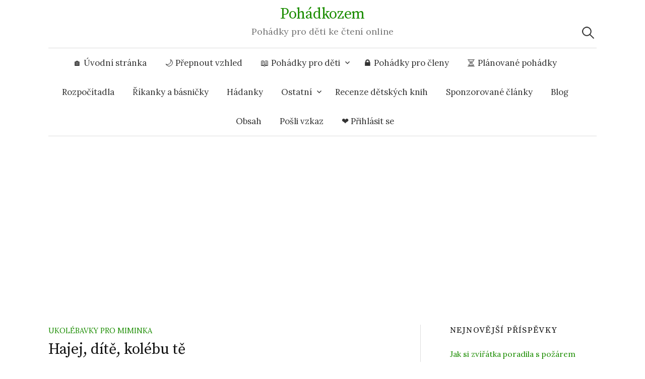

--- FILE ---
content_type: text/html; charset=UTF-8
request_url: https://www.pohadkozem.cz/hajej-dite-kolebu-te/
body_size: 16336
content:
<!DOCTYPE html>
<html lang="cs">
<head>
<meta charset="UTF-8">
<meta name="viewport" content="width=device-width, initial-scale=1">
<link rel="pingback" href="">

<meta name='robots' content='index, follow, max-image-preview:large, max-snippet:-1, max-video-preview:-1' />
	<style>img:is([sizes="auto" i], [sizes^="auto," i]) { contain-intrinsic-size: 3000px 1500px }</style>
	
<!-- Google Tag Manager for WordPress by gtm4wp.com -->
<script data-cfasync="false" data-pagespeed-no-defer>
	var gtm4wp_datalayer_name = "dataLayer";
	var dataLayer = dataLayer || [];
</script>
<!-- End Google Tag Manager for WordPress by gtm4wp.com -->
	<!-- This site is optimized with the Yoast SEO plugin v26.3 - https://yoast.com/wordpress/plugins/seo/ -->
	<title>Hajej, dítě, kolébu tě &#8211; Pohádkozem</title><link rel="preload" data-rocket-preload as="style" href="https://fonts.googleapis.com/css?family=Source%20Serif%20Pro%3A400%7CLora%3A400%2C400italic%2C700&#038;subset=latin%2Clatin-ext&#038;display=swap" /><link rel="stylesheet" href="https://fonts.googleapis.com/css?family=Source%20Serif%20Pro%3A400%7CLora%3A400%2C400italic%2C700&#038;subset=latin%2Clatin-ext&#038;display=swap" media="print" onload="this.media='all'" /><noscript><link rel="stylesheet" href="https://fonts.googleapis.com/css?family=Source%20Serif%20Pro%3A400%7CLora%3A400%2C400italic%2C700&#038;subset=latin%2Clatin-ext&#038;display=swap" /></noscript>
	<meta name="description" content="Hajej, dítě, kolébu tě,až mi usneš, odnesu tě    do zahrádky na karlátky,do doliny na maliny.  Hajej, dítě, kolébu tě" />
	<link rel="canonical" href="https://www.pohadkozem.cz/hajej-dite-kolebu-te/" />
	<meta property="og:locale" content="cs_CZ" />
	<meta property="og:type" content="article" />
	<meta property="og:title" content="Hajej, dítě, kolébu tě &#8211; Pohádkozem" />
	<meta property="og:description" content="Hajej, dítě, kolébu tě,až mi usneš, odnesu tě    do zahrádky na karlátky,do doliny na maliny.  Hajej, dítě, kolébu tě" />
	<meta property="og:url" content="https://www.pohadkozem.cz/hajej-dite-kolebu-te/" />
	<meta property="og:site_name" content="Pohádkozem" />
	<meta property="article:publisher" content="https://www.facebook.com/1046524432094069/" />
	<meta property="og:image" content="https://www.pohadkozem.cz/wp-content/uploads/2021/10/Hajej-dite-kolebu-te.jpg" />
	<meta property="og:image:width" content="1024" />
	<meta property="og:image:height" content="1024" />
	<meta property="og:image:type" content="image/jpeg" />
	<meta name="author" content="Zubaté Strašidlo" />
	<meta name="twitter:card" content="summary_large_image" />
	<meta name="twitter:creator" content="@zubatestrasidlo" />
	<meta name="twitter:site" content="@zubatestrasidlo" />
	<script type="application/ld+json" class="yoast-schema-graph">{"@context":"https://schema.org","@graph":[{"@type":"Article","@id":"https://www.pohadkozem.cz/hajej-dite-kolebu-te/#article","isPartOf":{"@id":"https://www.pohadkozem.cz/hajej-dite-kolebu-te/"},"author":{"name":"Zubaté Strašidlo","@id":"https://www.pohadkozem.cz/#/schema/person/8416e47073298f8cfaa2b5bcc7c142aa"},"headline":"Hajej, dítě, kolébu tě","mainEntityOfPage":{"@id":"https://www.pohadkozem.cz/hajej-dite-kolebu-te/"},"wordCount":33,"commentCount":0,"publisher":{"@id":"https://www.pohadkozem.cz/#organization"},"image":{"@id":"https://www.pohadkozem.cz/hajej-dite-kolebu-te/#primaryimage"},"thumbnailUrl":"https://www.pohadkozem.cz/wp-content/uploads/2021/10/Hajej-dite-kolebu-te.jpg","articleSection":["Ukolébavky pro miminka"],"inLanguage":"cs","potentialAction":[{"@type":"CommentAction","name":"Comment","target":["https://www.pohadkozem.cz/hajej-dite-kolebu-te/#respond"]}]},{"@type":"WebPage","@id":"https://www.pohadkozem.cz/hajej-dite-kolebu-te/","url":"https://www.pohadkozem.cz/hajej-dite-kolebu-te/","name":"Hajej, dítě, kolébu tě &#8211; Pohádkozem","isPartOf":{"@id":"https://www.pohadkozem.cz/#website"},"primaryImageOfPage":{"@id":"https://www.pohadkozem.cz/hajej-dite-kolebu-te/#primaryimage"},"image":{"@id":"https://www.pohadkozem.cz/hajej-dite-kolebu-te/#primaryimage"},"thumbnailUrl":"https://www.pohadkozem.cz/wp-content/uploads/2021/10/Hajej-dite-kolebu-te.jpg","description":"Hajej, dítě, kolébu tě,až mi usneš, odnesu tě do zahrádky na karlátky,do doliny na maliny. Hajej, dítě, kolébu tě","breadcrumb":{"@id":"https://www.pohadkozem.cz/hajej-dite-kolebu-te/#breadcrumb"},"inLanguage":"cs","potentialAction":[{"@type":"ReadAction","target":["https://www.pohadkozem.cz/hajej-dite-kolebu-te/"]}]},{"@type":"ImageObject","inLanguage":"cs","@id":"https://www.pohadkozem.cz/hajej-dite-kolebu-te/#primaryimage","url":"https://www.pohadkozem.cz/wp-content/uploads/2021/10/Hajej-dite-kolebu-te.jpg","contentUrl":"https://www.pohadkozem.cz/wp-content/uploads/2021/10/Hajej-dite-kolebu-te.jpg","width":1024,"height":1024,"caption":"Hajej, dítě, kolébu tě"},{"@type":"BreadcrumbList","@id":"https://www.pohadkozem.cz/hajej-dite-kolebu-te/#breadcrumb","itemListElement":[{"@type":"ListItem","position":1,"name":"Domů","item":"https://www.pohadkozem.cz/"},{"@type":"ListItem","position":2,"name":"Ukolébavky pro miminka","item":"https://www.pohadkozem.cz/ukolebavky/"},{"@type":"ListItem","position":3,"name":"Hajej, dítě, kolébu tě"}]},{"@type":"WebSite","@id":"https://www.pohadkozem.cz/#website","url":"https://www.pohadkozem.cz/","name":"Pohádkozem","description":"Pohádky pro děti ke čtení online","publisher":{"@id":"https://www.pohadkozem.cz/#organization"},"potentialAction":[{"@type":"SearchAction","target":{"@type":"EntryPoint","urlTemplate":"https://www.pohadkozem.cz/?s={search_term_string}"},"query-input":{"@type":"PropertyValueSpecification","valueRequired":true,"valueName":"search_term_string"}}],"inLanguage":"cs"},{"@type":"Organization","@id":"https://www.pohadkozem.cz/#organization","name":"Pohádkozem","url":"https://www.pohadkozem.cz/","logo":{"@type":"ImageObject","inLanguage":"cs","@id":"https://www.pohadkozem.cz/#/schema/logo/image/","url":"https://www.pohadkozem.cz/wp-content/uploads/2020/02/pohadkozem-nahled.jpg","contentUrl":"https://www.pohadkozem.cz/wp-content/uploads/2020/02/pohadkozem-nahled.jpg","width":203,"height":203,"caption":"Pohádkozem"},"image":{"@id":"https://www.pohadkozem.cz/#/schema/logo/image/"},"sameAs":["https://www.facebook.com/1046524432094069/","https://x.com/zubatestrasidlo"]},{"@type":"Person","@id":"https://www.pohadkozem.cz/#/schema/person/8416e47073298f8cfaa2b5bcc7c142aa","name":"Zubaté Strašidlo","image":{"@type":"ImageObject","inLanguage":"cs","@id":"https://www.pohadkozem.cz/#/schema/person/image/","url":"https://secure.gravatar.com/avatar/bb56d425a601aa5c1cfbf7d78f1ec21b62920ad706eff53ff1af28d2f6e6675d?s=96&d=mm&r=g","contentUrl":"https://secure.gravatar.com/avatar/bb56d425a601aa5c1cfbf7d78f1ec21b62920ad706eff53ff1af28d2f6e6675d?s=96&d=mm&r=g","caption":"Zubaté Strašidlo"},"sameAs":["https://www.pohadkozem.cz"],"url":"https://www.pohadkozem.cz/author/zubate-strasidlo/"}]}</script>
	<!-- / Yoast SEO plugin. -->


<link rel='dns-prefetch' href='//fonts.googleapis.com' />
<link href='https://fonts.gstatic.com' crossorigin rel='preconnect' />
<link rel="alternate" type="application/rss+xml" title="Pohádkozem &raquo; RSS zdroj" href="https://www.pohadkozem.cz/feed/" />
<link rel="alternate" type="application/rss+xml" title="Pohádkozem &raquo; RSS komentářů" href="https://www.pohadkozem.cz/comments/feed/" />
<link rel="alternate" type="application/rss+xml" title="Pohádkozem &raquo; RSS komentářů pro Hajej, dítě, kolébu tě" href="https://www.pohadkozem.cz/hajej-dite-kolebu-te/feed/" />
<style id='wp-emoji-styles-inline-css' type='text/css'>

	img.wp-smiley, img.emoji {
		display: inline !important;
		border: none !important;
		box-shadow: none !important;
		height: 1em !important;
		width: 1em !important;
		margin: 0 0.07em !important;
		vertical-align: -0.1em !important;
		background: none !important;
		padding: 0 !important;
	}
</style>
<link rel='stylesheet' id='wp-block-library-css' href='https://www.pohadkozem.cz/wp-includes/css/dist/block-library/style.min.css?ver=6.8.3' type='text/css' media='all' />
<style id='classic-theme-styles-inline-css' type='text/css'>
/*! This file is auto-generated */
.wp-block-button__link{color:#fff;background-color:#32373c;border-radius:9999px;box-shadow:none;text-decoration:none;padding:calc(.667em + 2px) calc(1.333em + 2px);font-size:1.125em}.wp-block-file__button{background:#32373c;color:#fff;text-decoration:none}
</style>
<style id='global-styles-inline-css' type='text/css'>
:root{--wp--preset--aspect-ratio--square: 1;--wp--preset--aspect-ratio--4-3: 4/3;--wp--preset--aspect-ratio--3-4: 3/4;--wp--preset--aspect-ratio--3-2: 3/2;--wp--preset--aspect-ratio--2-3: 2/3;--wp--preset--aspect-ratio--16-9: 16/9;--wp--preset--aspect-ratio--9-16: 9/16;--wp--preset--color--black: #000000;--wp--preset--color--cyan-bluish-gray: #abb8c3;--wp--preset--color--white: #ffffff;--wp--preset--color--pale-pink: #f78da7;--wp--preset--color--vivid-red: #cf2e2e;--wp--preset--color--luminous-vivid-orange: #ff6900;--wp--preset--color--luminous-vivid-amber: #fcb900;--wp--preset--color--light-green-cyan: #7bdcb5;--wp--preset--color--vivid-green-cyan: #00d084;--wp--preset--color--pale-cyan-blue: #8ed1fc;--wp--preset--color--vivid-cyan-blue: #0693e3;--wp--preset--color--vivid-purple: #9b51e0;--wp--preset--gradient--vivid-cyan-blue-to-vivid-purple: linear-gradient(135deg,rgba(6,147,227,1) 0%,rgb(155,81,224) 100%);--wp--preset--gradient--light-green-cyan-to-vivid-green-cyan: linear-gradient(135deg,rgb(122,220,180) 0%,rgb(0,208,130) 100%);--wp--preset--gradient--luminous-vivid-amber-to-luminous-vivid-orange: linear-gradient(135deg,rgba(252,185,0,1) 0%,rgba(255,105,0,1) 100%);--wp--preset--gradient--luminous-vivid-orange-to-vivid-red: linear-gradient(135deg,rgba(255,105,0,1) 0%,rgb(207,46,46) 100%);--wp--preset--gradient--very-light-gray-to-cyan-bluish-gray: linear-gradient(135deg,rgb(238,238,238) 0%,rgb(169,184,195) 100%);--wp--preset--gradient--cool-to-warm-spectrum: linear-gradient(135deg,rgb(74,234,220) 0%,rgb(151,120,209) 20%,rgb(207,42,186) 40%,rgb(238,44,130) 60%,rgb(251,105,98) 80%,rgb(254,248,76) 100%);--wp--preset--gradient--blush-light-purple: linear-gradient(135deg,rgb(255,206,236) 0%,rgb(152,150,240) 100%);--wp--preset--gradient--blush-bordeaux: linear-gradient(135deg,rgb(254,205,165) 0%,rgb(254,45,45) 50%,rgb(107,0,62) 100%);--wp--preset--gradient--luminous-dusk: linear-gradient(135deg,rgb(255,203,112) 0%,rgb(199,81,192) 50%,rgb(65,88,208) 100%);--wp--preset--gradient--pale-ocean: linear-gradient(135deg,rgb(255,245,203) 0%,rgb(182,227,212) 50%,rgb(51,167,181) 100%);--wp--preset--gradient--electric-grass: linear-gradient(135deg,rgb(202,248,128) 0%,rgb(113,206,126) 100%);--wp--preset--gradient--midnight: linear-gradient(135deg,rgb(2,3,129) 0%,rgb(40,116,252) 100%);--wp--preset--font-size--small: 13px;--wp--preset--font-size--medium: 20px;--wp--preset--font-size--large: 36px;--wp--preset--font-size--x-large: 42px;--wp--preset--spacing--20: 0.44rem;--wp--preset--spacing--30: 0.67rem;--wp--preset--spacing--40: 1rem;--wp--preset--spacing--50: 1.5rem;--wp--preset--spacing--60: 2.25rem;--wp--preset--spacing--70: 3.38rem;--wp--preset--spacing--80: 5.06rem;--wp--preset--shadow--natural: 6px 6px 9px rgba(0, 0, 0, 0.2);--wp--preset--shadow--deep: 12px 12px 50px rgba(0, 0, 0, 0.4);--wp--preset--shadow--sharp: 6px 6px 0px rgba(0, 0, 0, 0.2);--wp--preset--shadow--outlined: 6px 6px 0px -3px rgba(255, 255, 255, 1), 6px 6px rgba(0, 0, 0, 1);--wp--preset--shadow--crisp: 6px 6px 0px rgba(0, 0, 0, 1);}:where(.is-layout-flex){gap: 0.5em;}:where(.is-layout-grid){gap: 0.5em;}body .is-layout-flex{display: flex;}.is-layout-flex{flex-wrap: wrap;align-items: center;}.is-layout-flex > :is(*, div){margin: 0;}body .is-layout-grid{display: grid;}.is-layout-grid > :is(*, div){margin: 0;}:where(.wp-block-columns.is-layout-flex){gap: 2em;}:where(.wp-block-columns.is-layout-grid){gap: 2em;}:where(.wp-block-post-template.is-layout-flex){gap: 1.25em;}:where(.wp-block-post-template.is-layout-grid){gap: 1.25em;}.has-black-color{color: var(--wp--preset--color--black) !important;}.has-cyan-bluish-gray-color{color: var(--wp--preset--color--cyan-bluish-gray) !important;}.has-white-color{color: var(--wp--preset--color--white) !important;}.has-pale-pink-color{color: var(--wp--preset--color--pale-pink) !important;}.has-vivid-red-color{color: var(--wp--preset--color--vivid-red) !important;}.has-luminous-vivid-orange-color{color: var(--wp--preset--color--luminous-vivid-orange) !important;}.has-luminous-vivid-amber-color{color: var(--wp--preset--color--luminous-vivid-amber) !important;}.has-light-green-cyan-color{color: var(--wp--preset--color--light-green-cyan) !important;}.has-vivid-green-cyan-color{color: var(--wp--preset--color--vivid-green-cyan) !important;}.has-pale-cyan-blue-color{color: var(--wp--preset--color--pale-cyan-blue) !important;}.has-vivid-cyan-blue-color{color: var(--wp--preset--color--vivid-cyan-blue) !important;}.has-vivid-purple-color{color: var(--wp--preset--color--vivid-purple) !important;}.has-black-background-color{background-color: var(--wp--preset--color--black) !important;}.has-cyan-bluish-gray-background-color{background-color: var(--wp--preset--color--cyan-bluish-gray) !important;}.has-white-background-color{background-color: var(--wp--preset--color--white) !important;}.has-pale-pink-background-color{background-color: var(--wp--preset--color--pale-pink) !important;}.has-vivid-red-background-color{background-color: var(--wp--preset--color--vivid-red) !important;}.has-luminous-vivid-orange-background-color{background-color: var(--wp--preset--color--luminous-vivid-orange) !important;}.has-luminous-vivid-amber-background-color{background-color: var(--wp--preset--color--luminous-vivid-amber) !important;}.has-light-green-cyan-background-color{background-color: var(--wp--preset--color--light-green-cyan) !important;}.has-vivid-green-cyan-background-color{background-color: var(--wp--preset--color--vivid-green-cyan) !important;}.has-pale-cyan-blue-background-color{background-color: var(--wp--preset--color--pale-cyan-blue) !important;}.has-vivid-cyan-blue-background-color{background-color: var(--wp--preset--color--vivid-cyan-blue) !important;}.has-vivid-purple-background-color{background-color: var(--wp--preset--color--vivid-purple) !important;}.has-black-border-color{border-color: var(--wp--preset--color--black) !important;}.has-cyan-bluish-gray-border-color{border-color: var(--wp--preset--color--cyan-bluish-gray) !important;}.has-white-border-color{border-color: var(--wp--preset--color--white) !important;}.has-pale-pink-border-color{border-color: var(--wp--preset--color--pale-pink) !important;}.has-vivid-red-border-color{border-color: var(--wp--preset--color--vivid-red) !important;}.has-luminous-vivid-orange-border-color{border-color: var(--wp--preset--color--luminous-vivid-orange) !important;}.has-luminous-vivid-amber-border-color{border-color: var(--wp--preset--color--luminous-vivid-amber) !important;}.has-light-green-cyan-border-color{border-color: var(--wp--preset--color--light-green-cyan) !important;}.has-vivid-green-cyan-border-color{border-color: var(--wp--preset--color--vivid-green-cyan) !important;}.has-pale-cyan-blue-border-color{border-color: var(--wp--preset--color--pale-cyan-blue) !important;}.has-vivid-cyan-blue-border-color{border-color: var(--wp--preset--color--vivid-cyan-blue) !important;}.has-vivid-purple-border-color{border-color: var(--wp--preset--color--vivid-purple) !important;}.has-vivid-cyan-blue-to-vivid-purple-gradient-background{background: var(--wp--preset--gradient--vivid-cyan-blue-to-vivid-purple) !important;}.has-light-green-cyan-to-vivid-green-cyan-gradient-background{background: var(--wp--preset--gradient--light-green-cyan-to-vivid-green-cyan) !important;}.has-luminous-vivid-amber-to-luminous-vivid-orange-gradient-background{background: var(--wp--preset--gradient--luminous-vivid-amber-to-luminous-vivid-orange) !important;}.has-luminous-vivid-orange-to-vivid-red-gradient-background{background: var(--wp--preset--gradient--luminous-vivid-orange-to-vivid-red) !important;}.has-very-light-gray-to-cyan-bluish-gray-gradient-background{background: var(--wp--preset--gradient--very-light-gray-to-cyan-bluish-gray) !important;}.has-cool-to-warm-spectrum-gradient-background{background: var(--wp--preset--gradient--cool-to-warm-spectrum) !important;}.has-blush-light-purple-gradient-background{background: var(--wp--preset--gradient--blush-light-purple) !important;}.has-blush-bordeaux-gradient-background{background: var(--wp--preset--gradient--blush-bordeaux) !important;}.has-luminous-dusk-gradient-background{background: var(--wp--preset--gradient--luminous-dusk) !important;}.has-pale-ocean-gradient-background{background: var(--wp--preset--gradient--pale-ocean) !important;}.has-electric-grass-gradient-background{background: var(--wp--preset--gradient--electric-grass) !important;}.has-midnight-gradient-background{background: var(--wp--preset--gradient--midnight) !important;}.has-small-font-size{font-size: var(--wp--preset--font-size--small) !important;}.has-medium-font-size{font-size: var(--wp--preset--font-size--medium) !important;}.has-large-font-size{font-size: var(--wp--preset--font-size--large) !important;}.has-x-large-font-size{font-size: var(--wp--preset--font-size--x-large) !important;}
:where(.wp-block-post-template.is-layout-flex){gap: 1.25em;}:where(.wp-block-post-template.is-layout-grid){gap: 1.25em;}
:where(.wp-block-columns.is-layout-flex){gap: 2em;}:where(.wp-block-columns.is-layout-grid){gap: 2em;}
:root :where(.wp-block-pullquote){font-size: 1.5em;line-height: 1.6;}
</style>
<link data-minify="1" rel='stylesheet' id='kk-star-ratings-css' href='https://www.pohadkozem.cz/wp-content/cache/min/1/wp-content/plugins/kk-star-ratings/src/core/public/css/kk-star-ratings.css?ver=1768909804' type='text/css' media='all' />
<link rel='stylesheet' id='better-recent-comments-css' href='https://www.pohadkozem.cz/wp-content/plugins/better-recent-comments/assets/css/better-recent-comments.min.css?ver=6.8.3' type='text/css' media='all' />
<link data-minify="1" rel='stylesheet' id='graphy-default-parent-style-css' href='https://www.pohadkozem.cz/wp-content/cache/min/1/wp-content/themes/graphy/style.css?ver=1768909804' type='text/css' media='all' />
<link data-minify="1" rel='stylesheet' id='graphy-child-style-css' href='https://www.pohadkozem.cz/wp-content/cache/min/1/wp-content/themes/pohadkozeme/style.css?ver=1768909804' type='text/css' media='all' />
<link data-minify="1" rel='stylesheet' id='dashicons-css' href='https://www.pohadkozem.cz/wp-content/cache/min/1/wp-includes/css/dashicons.min.css?ver=1768909804' type='text/css' media='all' />

<link data-minify="1" rel='stylesheet' id='genericons-css' href='https://www.pohadkozem.cz/wp-content/cache/min/1/wp-content/themes/graphy/genericons/genericons.css?ver=1768909804' type='text/css' media='all' />
<link data-minify="1" rel='stylesheet' id='normalize-css' href='https://www.pohadkozem.cz/wp-content/cache/min/1/wp-content/themes/graphy/css/normalize.css?ver=1768909804' type='text/css' media='all' />
<link data-minify="1" rel='stylesheet' id='graphy-style-css' href='https://www.pohadkozem.cz/wp-content/cache/min/1/wp-content/themes/pohadkozeme/style.css?ver=1768909804' type='text/css' media='all' />
<link data-minify="1" rel='stylesheet' id='wp-pagenavi-css' href='https://www.pohadkozem.cz/wp-content/cache/min/1/wp-content/plugins/wp-pagenavi/pagenavi-css.css?ver=1768909804' type='text/css' media='all' />
<script type="text/javascript" src="https://www.pohadkozem.cz/wp-includes/js/jquery/jquery.min.js?ver=3.7.1" id="jquery-core-js"></script>
<script type="text/javascript" src="https://www.pohadkozem.cz/wp-includes/js/jquery/jquery-migrate.min.js?ver=3.4.1" id="jquery-migrate-js"></script>
<script data-minify="1" type="text/javascript" src="https://www.pohadkozem.cz/wp-content/cache/min/1/wp-content/themes/pohadkozeme/js/scripts.js?ver=1768909804" id="graphy-child-scripts-js"></script>
<link rel="https://api.w.org/" href="https://www.pohadkozem.cz/wp-json/" /><link rel="alternate" title="JSON" type="application/json" href="https://www.pohadkozem.cz/wp-json/wp/v2/posts/4066" /><link rel="EditURI" type="application/rsd+xml" title="RSD" href="https://www.pohadkozem.cz/xmlrpc.php?rsd" />
<link rel='shortlink' href='https://www.pohadkozem.cz/?p=4066' />
<link rel="alternate" title="oEmbed (JSON)" type="application/json+oembed" href="https://www.pohadkozem.cz/wp-json/oembed/1.0/embed?url=https%3A%2F%2Fwww.pohadkozem.cz%2Fhajej-dite-kolebu-te%2F" />
<link rel="alternate" title="oEmbed (XML)" type="text/xml+oembed" href="https://www.pohadkozem.cz/wp-json/oembed/1.0/embed?url=https%3A%2F%2Fwww.pohadkozem.cz%2Fhajej-dite-kolebu-te%2F&#038;format=xml" />
<script type="application/ld+json">{
    "@context": "https://schema.org/",
    "@type": "CreativeWorkSeries",
    "name": "Hajej, dítě, kolébu tě",
    "aggregateRating": {
        "@type": "AggregateRating",
        "ratingValue": "5",
        "bestRating": "5",
        "ratingCount": "2"
    }
}</script>
<!-- Google Tag Manager for WordPress by gtm4wp.com -->
<!-- GTM Container placement set to footer -->
<script data-cfasync="false" data-pagespeed-no-defer>
	var dataLayer_content = {"visitorLoginState":"logged-out","visitorType":"visitor-logged-out","visitorUsername":"","pageTitle":"Hajej, dítě, kolébu tě &#8211; Pohádkozem","pagePostType":"post","pagePostType2":"single-post","pageCategory":["ukolebavky"],"pagePostAuthorID":2,"pagePostAuthor":"Zubaté Strašidlo","pagePostDate":"2. 10. 2021","pagePostDateYear":2021,"pagePostDateMonth":10,"pagePostDateDay":2,"pagePostDateDayName":"Sobota","pagePostDateHour":14,"pagePostDateMinute":51,"pagePostDateIso":"2021-10-02T14:51:00+01:00","pagePostDateUnix":1633186260,"pagePostTerms":{"category":["Ukolébavky pro miminka"],"meta":{"wtr-disable-reading-progress":"","wtr-disable-time-commitment":"","poznamky":"https:\/\/kramerius5.nkp.cz\/view\/uuid:e55e8500-134b-11e5-9192-001018b5eb5c?page=uuid:af0b96d0-134d-11e5-9192-001018b5eb5c&fulltext=Hal%C3%AD,bel%C3%AD","wtr-custom-time-label":"","snap_MYURL":"","snapEdIT":1,"post_views_count":682,"wpfp_favorites":25,"swp_cache_timestamp":464896,"post_view":32,"is_post_view":"a:1:{i:0;s:13:\"10.36.209.114\";}","betterlinks_is_disable_auto_keyword":""}},"postCountOnPage":1,"postCountTotal":1,"postID":4066,"postFormat":"standard"};
	dataLayer.push( dataLayer_content );
</script>
<script data-cfasync="false" data-pagespeed-no-defer>
(function(w,d,s,l,i){w[l]=w[l]||[];w[l].push({'gtm.start':
new Date().getTime(),event:'gtm.js'});var f=d.getElementsByTagName(s)[0],
j=d.createElement(s),dl=l!='dataLayer'?'&l='+l:'';j.async=true;j.src=
'//www.googletagmanager.com/gtm.js?id='+i+dl;f.parentNode.insertBefore(j,f);
})(window,document,'script','dataLayer','GTM-PX27XM9');
</script>
<!-- End Google Tag Manager for WordPress by gtm4wp.com -->	<style type="text/css">
		/* Colors */
				
			</style>
	<link rel="icon" href="https://www.pohadkozem.cz/wp-content/uploads/2016/06/favicon.jpg" sizes="32x32" />
<link rel="icon" href="https://www.pohadkozem.cz/wp-content/uploads/2016/06/favicon.jpg" sizes="192x192" />
<link rel="apple-touch-icon" href="https://www.pohadkozem.cz/wp-content/uploads/2016/06/favicon.jpg" />
<meta name="msapplication-TileImage" content="https://www.pohadkozem.cz/wp-content/uploads/2016/06/favicon.jpg" />
<noscript><style id="rocket-lazyload-nojs-css">.rll-youtube-player, [data-lazy-src]{display:none !important;}</style></noscript>









    <script>
    !function(t,e,n,s,a,c,i,o,p){t.AppsFlyerSdkObject=a,t.AF=t.AF||function(){(t.AF.q=t.AF.q||[]).push([Date.now()].concat(Array.prototype.slice.call(arguments)))},t.AF.id=t.AF.id||i,t.AF.plugins={},o=e.createElement(n),p=e.getElementsByTagName(n)[0],o.async=1,o.src="https://websdk.appsflyer.com?"+(c.length>0?"st="+c.split(",").sort().join(",")+"&":"")+(i.length>0?"af_id="+i:""),p.parentNode.insertBefore(o,p)}(window,document,"script",0,"AF","banners",{banners: {key: "2442e5d3-ebb5-457d-9e15-0563064fe4a1"}});
    AF('banners', 'showBanner')
    </script>


    <script async src="https://pagead2.googlesyndication.com/pagead/js/adsbygoogle.js?client=ca-pub-2998253830157912" crossorigin="anonymous"></script>

    
    
        


<meta name="generator" content="WP Rocket 3.18.3" data-wpr-features="wpr_minify_js wpr_minify_css wpr_preload_links wpr_desktop" /></head>

<body data-rsssl=1 class="wp-singular post-template-default single single-post postid-4066 single-format-standard wp-theme-graphy wp-child-theme-pohadkozeme has-sidebar footer-3 has-avatars">



<div  class="mobile-ads"></div>

<div  id="page" class="hfeed site">

	<header  id="masthead" class="site-header">

		<div  class="site-branding">
					<div class="site-title"><a href="https://www.pohadkozem.cz/" rel="home">Pohádkozem</a></div>
						<div class="site-description">Pohádky pro děti ke čtení online</div>
						</div><!-- .site-branding -->

				<nav id="site-navigation" class="main-navigation">
			<button class="menu-toggle"><span class="menu-text">Menu</span></button>
			<div class="menu-topmenu-container"><ul id="menu-topmenu" class="menu"><li id="menu-item-2228" class="menu-item menu-item-type-custom menu-item-object-custom menu-item-home menu-item-2228"><a href="https://www.pohadkozem.cz/">🏠 Úvodní stránka</a></li>
<li id="menu-item-9057" class="changemodemenu menu-item menu-item-type-custom menu-item-object-custom menu-item-9057"><a href="#" title="Změna režimu zobrazení (den/noc)">🌙 Přepnout vzhled</a></li>
<li id="menu-item-2231" class="menu-item menu-item-type-taxonomy menu-item-object-category menu-item-has-children menu-item-2231"><a href="https://www.pohadkozem.cz/pohadky/">📖 Pohádky pro děti</a>
<ul class="sub-menu">
	<li id="menu-item-7128" class="menu-item menu-item-type-custom menu-item-object-custom menu-item-7128"><a href="https://www.pohadkozem.cz/tag/kratke-pohadky/">⚡️ Krátké pohádky</a></li>
	<li id="menu-item-8471" class="menu-item menu-item-type-taxonomy menu-item-object-category menu-item-8471"><a href="https://www.pohadkozem.cz/audio-pohadky/">🎧 Audio pohádky</a></li>
	<li id="menu-item-7127" class="menu-item menu-item-type-taxonomy menu-item-object-category menu-item-7127"><a href="https://www.pohadkozem.cz/strasidelne-pohadky/">👻 Strašidelné pohádky</a></li>
	<li id="menu-item-6981" class="menu-item menu-item-type-custom menu-item-object-custom menu-item-6981"><a href="https://www.pohadkozem.cz/tag/promenlive-pohadky/">🧐 Proměnlivé pohádky</a></li>
	<li id="menu-item-2236" class="menu-item menu-item-type-taxonomy menu-item-object-category menu-item-2236"><a href="https://www.pohadkozem.cz/o-pejskovi-a-kocicce/">O pejskovi a&nbsp;kočičce</a></li>
	<li id="menu-item-9486" class="menu-item menu-item-type-taxonomy menu-item-object-category menu-item-9486"><a href="https://www.pohadkozem.cz/stare-povesti-ceske/">Staré pověsti české</a></li>
	<li id="menu-item-2234" class="menu-item menu-item-type-taxonomy menu-item-object-category menu-item-2234"><a href="https://www.pohadkozem.cz/skritek-vitek/">Skřítek Vítek</a></li>
	<li id="menu-item-2476" class="menu-item menu-item-type-taxonomy menu-item-object-category menu-item-2476"><a href="https://www.pohadkozem.cz/povidani-male-maji/">Povídání malé Máji</a></li>
</ul>
</li>
<li id="menu-item-2569" class="menu-item menu-item-type-taxonomy menu-item-object-category menu-item-2569"><a href="https://www.pohadkozem.cz/pohadky-pro-cleny/">🔒 Pohádky pro členy</a></li>
<li id="menu-item-7310" class="menu-item menu-item-type-post_type menu-item-object-page menu-item-7310"><a href="https://www.pohadkozem.cz/planovane-pohadky/">⏳ Plánované pohádky</a></li>
<li id="menu-item-2233" class="menu-item menu-item-type-taxonomy menu-item-object-category menu-item-2233"><a href="https://www.pohadkozem.cz/rozpocitadla-pro-deti/">Rozpočítadla</a></li>
<li id="menu-item-2237" class="menu-item menu-item-type-taxonomy menu-item-object-category menu-item-2237"><a href="https://www.pohadkozem.cz/rikanky/">Říkanky a&nbsp;básničky</a></li>
<li id="menu-item-2232" class="menu-item menu-item-type-taxonomy menu-item-object-category menu-item-2232"><a href="https://www.pohadkozem.cz/hadanky/">Hádanky</a></li>
<li id="menu-item-2239" class="menu-item menu-item-type-custom menu-item-object-custom menu-item-has-children menu-item-2239"><a href="/obsah/">Ostatní</a>
<ul class="sub-menu">
	<li id="menu-item-4065" class="menu-item menu-item-type-taxonomy menu-item-object-category current-post-ancestor current-menu-parent current-post-parent menu-item-4065"><a href="https://www.pohadkozem.cz/ukolebavky/">Ukolébavky pro miminka</a></li>
	<li id="menu-item-2235" class="menu-item menu-item-type-taxonomy menu-item-object-category menu-item-2235"><a href="https://www.pohadkozem.cz/kytice/">Kytice</a></li>
	<li id="menu-item-2477" class="menu-item menu-item-type-taxonomy menu-item-object-category menu-item-2477"><a href="https://www.pohadkozem.cz/dasenka-cili-zivot-stenete/">Dášenka čili život štěněte</a></li>
	<li id="menu-item-3244" class="menu-item menu-item-type-taxonomy menu-item-object-category menu-item-3244"><a href="https://www.pohadkozem.cz/bily-sum/">Bílý šum</a></li>
	<li id="menu-item-5169" class="menu-item menu-item-type-post_type menu-item-object-page menu-item-5169"><a href="https://www.pohadkozem.cz/stitky/">Štítky</a></li>
	<li id="menu-item-2298" class="menu-item menu-item-type-post_type menu-item-object-page menu-item-2298"><a href="https://www.pohadkozem.cz/doporucujeme/">Doporučuji</a></li>
</ul>
</li>
<li id="menu-item-7348" class="menu-item menu-item-type-taxonomy menu-item-object-category menu-item-7348"><a href="https://www.pohadkozem.cz/blog/recenze-detskych-knih/">Recenze dětských knih</a></li>
<li id="menu-item-12404" class="menu-item menu-item-type-taxonomy menu-item-object-category menu-item-12404"><a href="https://www.pohadkozem.cz/blog/sponzorovane-clanky-blog/">Sponzorované články</a></li>
<li id="menu-item-9031" class="menu-item menu-item-type-taxonomy menu-item-object-category menu-item-9031"><a href="https://www.pohadkozem.cz/blog/">Blog</a></li>
<li id="menu-item-2230" class="menu-item menu-item-type-post_type menu-item-object-page menu-item-2230"><a href="https://www.pohadkozem.cz/obsah/">Obsah</a></li>
<li id="menu-item-2229" class="menu-item menu-item-type-post_type menu-item-object-page menu-item-2229"><a href="https://www.pohadkozem.cz/posli-vzkaz/">Pošli vzkaz</a></li>
<li id="menu-item-3652" class="menu-item menu-item-type-custom menu-item-object-custom menu-item-3652"><a href="/vip">❤️ Přihlásit se</a></li>
</ul></div>						<form role="search" method="get" class="search-form" action="https://www.pohadkozem.cz/">
				<label>
					<span class="screen-reader-text">Vyhledávání</span>
					<input type="search" class="search-field" placeholder="Hledat &hellip;" value="" name="s" />
				</label>
				<input type="submit" class="search-submit" value="Hledat" />
			</form>			            
		</nav><!-- #site-navigation -->
		        
                      
        

		    

	</header><!-- #masthead -->

	<div  id="content" class="site-content">

	<div  id="primary" class="content-area">
		<main id="main" class="site-main">


		
			
<div class="post-full post-full-summary">
	<article id="post-4066" class="post-4066 post type-post status-publish format-standard has-post-thumbnail hentry category-ukolebavky">
		<header class="entry-header">
			<div class="cat-links"><a rel="category tag" href="https://www.pohadkozem.cz/ukolebavky/" class="category category-230">Ukolébavky pro miminka</a></div><!-- .cat-links -->
			<h1 class="entry-title">Hajej, dítě, kolébu tě</h1>
				<div class="entry-meta">
		<span class="byline">
            <span class="author vcard"><a class="url fn n" href="https://www.pohadkozem.cz/author/zubate-strasidlo/" title="Zobrazit veškeré příspěvky od Zubaté Strašidlo"><span class="author-name">Zubaté Strašidlo</span></a>	</span>
		</span>
					<span class="entry-meta-sep"> - </span>
			<span class="comments-link">
				<a href="https://www.pohadkozem.cz/hajej-dite-kolebu-te/#respond">0 komentářů</a>			</span>
			</div><!-- .entry-meta -->
				                                
                                    
                					</header><!-- .entry-header -->

		<div class="entry-content">
        
                    
        
			
<p>Hajej, dítě, kolébu tě,<br>až mi usneš, odnesu tě</p>



<span id="more-4066"></span>



<p>do zahrádky na karlátky,<br>do doliny na maliny.</p>



<figure class="wp-block-image size-large"><img fetchpriority="high" decoding="async" width="700" height="700" src="data:image/svg+xml,%3Csvg%20xmlns='http://www.w3.org/2000/svg'%20viewBox='0%200%20700%20700'%3E%3C/svg%3E" alt="Pohádka na dobrou noc - Hajej, dítě, kolébu tě" class="wp-image-11421" data-lazy-srcset="https://www.pohadkozem.cz/wp-content/uploads/2021/10/Hajej-dite-kolebu-te-700x700.jpg 700w, https://www.pohadkozem.cz/wp-content/uploads/2021/10/Hajej-dite-kolebu-te-465x465.jpg 465w, https://www.pohadkozem.cz/wp-content/uploads/2021/10/Hajej-dite-kolebu-te-150x150.jpg 150w, https://www.pohadkozem.cz/wp-content/uploads/2021/10/Hajej-dite-kolebu-te-768x768.jpg 768w, https://www.pohadkozem.cz/wp-content/uploads/2021/10/Hajej-dite-kolebu-te-80x80.jpg 80w, https://www.pohadkozem.cz/wp-content/uploads/2021/10/Hajej-dite-kolebu-te-800x800.jpg 800w, https://www.pohadkozem.cz/wp-content/uploads/2021/10/Hajej-dite-kolebu-te.jpg 1024w" data-lazy-sizes="(max-width: 700px) 100vw, 700px" data-lazy-src="https://www.pohadkozem.cz/wp-content/uploads/2021/10/Hajej-dite-kolebu-te-700x700.jpg" /><noscript><img fetchpriority="high" decoding="async" width="700" height="700" src="https://www.pohadkozem.cz/wp-content/uploads/2021/10/Hajej-dite-kolebu-te-700x700.jpg" alt="Pohádka na dobrou noc - Hajej, dítě, kolébu tě" class="wp-image-11421" srcset="https://www.pohadkozem.cz/wp-content/uploads/2021/10/Hajej-dite-kolebu-te-700x700.jpg 700w, https://www.pohadkozem.cz/wp-content/uploads/2021/10/Hajej-dite-kolebu-te-465x465.jpg 465w, https://www.pohadkozem.cz/wp-content/uploads/2021/10/Hajej-dite-kolebu-te-150x150.jpg 150w, https://www.pohadkozem.cz/wp-content/uploads/2021/10/Hajej-dite-kolebu-te-768x768.jpg 768w, https://www.pohadkozem.cz/wp-content/uploads/2021/10/Hajej-dite-kolebu-te-80x80.jpg 80w, https://www.pohadkozem.cz/wp-content/uploads/2021/10/Hajej-dite-kolebu-te-800x800.jpg 800w, https://www.pohadkozem.cz/wp-content/uploads/2021/10/Hajej-dite-kolebu-te.jpg 1024w" sizes="(max-width: 700px) 100vw, 700px" /></noscript><figcaption class="wp-element-caption">Hajej, dítě, kolébu tě</figcaption></figure>


<div class="kk-star-ratings kksr-auto kksr-align-left kksr-valign-bottom"
    data-payload='{&quot;align&quot;:&quot;left&quot;,&quot;id&quot;:&quot;4066&quot;,&quot;slug&quot;:&quot;default&quot;,&quot;valign&quot;:&quot;bottom&quot;,&quot;ignore&quot;:&quot;&quot;,&quot;reference&quot;:&quot;auto&quot;,&quot;class&quot;:&quot;&quot;,&quot;count&quot;:&quot;2&quot;,&quot;legendonly&quot;:&quot;&quot;,&quot;readonly&quot;:&quot;&quot;,&quot;score&quot;:&quot;5&quot;,&quot;starsonly&quot;:&quot;&quot;,&quot;best&quot;:&quot;5&quot;,&quot;gap&quot;:&quot;5&quot;,&quot;greet&quot;:&quot;Jak se vám líbila pohádka?&quot;,&quot;legend&quot;:&quot;5\/5 - (2 votes)&quot;,&quot;size&quot;:&quot;24&quot;,&quot;title&quot;:&quot;Hajej, dítě, kolébu tě&quot;,&quot;width&quot;:&quot;142.5&quot;,&quot;_legend&quot;:&quot;{score}\/{best} - ({count} {votes})&quot;,&quot;font_factor&quot;:&quot;1.25&quot;}'>
            
<div class="kksr-stars">
    
<div class="kksr-stars-inactive">
            <div class="kksr-star" data-star="1" style="padding-right: 5px">
            

<div class="kksr-icon" style="width: 24px; height: 24px;"></div>
        </div>
            <div class="kksr-star" data-star="2" style="padding-right: 5px">
            

<div class="kksr-icon" style="width: 24px; height: 24px;"></div>
        </div>
            <div class="kksr-star" data-star="3" style="padding-right: 5px">
            

<div class="kksr-icon" style="width: 24px; height: 24px;"></div>
        </div>
            <div class="kksr-star" data-star="4" style="padding-right: 5px">
            

<div class="kksr-icon" style="width: 24px; height: 24px;"></div>
        </div>
            <div class="kksr-star" data-star="5" style="padding-right: 5px">
            

<div class="kksr-icon" style="width: 24px; height: 24px;"></div>
        </div>
    </div>
    
<div class="kksr-stars-active" style="width: 142.5px;">
            <div class="kksr-star" style="padding-right: 5px">
            

<div class="kksr-icon" style="width: 24px; height: 24px;"></div>
        </div>
            <div class="kksr-star" style="padding-right: 5px">
            

<div class="kksr-icon" style="width: 24px; height: 24px;"></div>
        </div>
            <div class="kksr-star" style="padding-right: 5px">
            

<div class="kksr-icon" style="width: 24px; height: 24px;"></div>
        </div>
            <div class="kksr-star" style="padding-right: 5px">
            

<div class="kksr-icon" style="width: 24px; height: 24px;"></div>
        </div>
            <div class="kksr-star" style="padding-right: 5px">
            

<div class="kksr-icon" style="width: 24px; height: 24px;"></div>
        </div>
    </div>
</div>
                

<div class="kksr-legend" style="font-size: 19.2px;">
            5/5 - (2 votes)    </div>
    </div>
			



   



	</div><!-- .entry-content -->


		
			<div class="author-profile">
		<div class="author-profile-avatar">
			<img alt='Zubaté Strašidlo' src="data:image/svg+xml,%3Csvg%20xmlns='http://www.w3.org/2000/svg'%20viewBox='0%200%2090%2090'%3E%3C/svg%3E" data-lazy-srcset='https://secure.gravatar.com/avatar/bb56d425a601aa5c1cfbf7d78f1ec21b62920ad706eff53ff1af28d2f6e6675d?s=180&#038;d=mm&#038;r=g 2x' class='avatar avatar-90 photo' height='90' width='90' decoding='async' data-lazy-src="https://secure.gravatar.com/avatar/bb56d425a601aa5c1cfbf7d78f1ec21b62920ad706eff53ff1af28d2f6e6675d?s=90&#038;d=mm&#038;r=g"/><noscript><img alt='Zubaté Strašidlo' src='https://secure.gravatar.com/avatar/bb56d425a601aa5c1cfbf7d78f1ec21b62920ad706eff53ff1af28d2f6e6675d?s=90&#038;d=mm&#038;r=g' srcset='https://secure.gravatar.com/avatar/bb56d425a601aa5c1cfbf7d78f1ec21b62920ad706eff53ff1af28d2f6e6675d?s=180&#038;d=mm&#038;r=g 2x' class='avatar avatar-90 photo' height='90' width='90' decoding='async'/></noscript>		</div><!-- .author-profile-avatar -->
		<div class="author-profile-meta">
			<div class="author-profile-name"><strong>Zubaté Strašidlo</strong></div>
		</div><!-- .author-profile-meta -->
		<div class="author-profile-description">
						<a class="author-profile-description-link" href="https://www.pohadkozem.cz/author/zubate-strasidlo/" rel="author">Zobrazit veškeré příspěvky od Zubaté Strašidlo &rarr;</a>
		</div><!-- .author-profile-description -->
	</div><!-- .author-profile -->
	
	</article><!-- #post-## -->
</div><!-- .post-full -->

	<nav class="navigation post-navigation">
		<h2 class="screen-reader-text">Navigace příspěvku</h2>
		<div class="nav-links">
			<div class="nav-previous"><div class="post-nav-title">Starší příspěvek</div><a href="https://www.pohadkozem.cz/o-hladovem-pavoucku-edovi/" rel="prev">O hladovém pavoučku Edovi</a></div><div class="nav-next"><div class="post-nav-title">Novější příspěvek</div><a href="https://www.pohadkozem.cz/toto-je-palecek/" rel="next">Toto je paleček</a></div>		</div><!-- .nav-links -->
	</nav><!-- .post-navigation -->
	
               

			
<div id="comments" class="comments-area">

	
	
	
		<div id="respond" class="comment-respond">
		<h3 id="reply-title" class="comment-reply-title">Napsat komentář <small><a rel="nofollow" id="cancel-comment-reply-link" href="/hajej-dite-kolebu-te/#respond" style="display:none;">Zrušit odpověď na komentář</a></small></h3><form action="https://www.pohadkozem.cz/wp-comments-post.php" method="post" id="commentform" class="comment-form"><p class="comment-notes"><span id="email-notes">Vaše e-mailová adresa nebude zveřejněna.</span> <span class="required-field-message">Vyžadované informace jsou označeny <span class="required">*</span></span></p><p class="comment-form-comment"><label for="comment">Komentář <span class="required">*</span></label> <textarea id="comment" name="comment" cols="45" rows="8" maxlength="65525" required></textarea></p><p class="comment-form-author"><label for="author">Jméno <span class="required">*</span></label> <input id="author" name="author" type="text" value="" size="30" maxlength="245" autocomplete="name" required /></p>
<p class="comment-form-email"><label for="email">E-mail <span class="required">*</span></label> <input id="email" name="email" type="email" value="" size="30" maxlength="100" aria-describedby="email-notes" autocomplete="email" required /></p>
<p class="comment-form-url"><label for="url">Webová stránka</label> <input id="url" name="url" type="url" value="" size="30" maxlength="200" autocomplete="url" /></p>
<p class="form-submit"><input name="submit" type="submit" id="submit" class="submit" value="Odeslat komentář" /> <input type='hidden' name='comment_post_ID' value='4066' id='comment_post_ID' />
<input type='hidden' name='comment_parent' id='comment_parent' value='0' />
</p><p style="display: none;"><input type="hidden" id="akismet_comment_nonce" name="akismet_comment_nonce" value="97bd06b7b0" /></p><p style="display: none !important;" class="akismet-fields-container" data-prefix="ak_"><label>&#916;<textarea name="ak_hp_textarea" cols="45" rows="8" maxlength="100"></textarea></label><input type="hidden" id="ak_js_1" name="ak_js" value="47"/><script>document.getElementById( "ak_js_1" ).setAttribute( "value", ( new Date() ).getTime() );</script></p></form>	</div><!-- #respond -->
	<p class="akismet_comment_form_privacy_notice">Tento web používá Akismet k omezení spamu. <a href="https://akismet.com/privacy/" target="_blank" rel="nofollow noopener">Podívejte se, jak data z komentářů zpracováváme.</a></p>
</div><!-- #comments -->



		
		</main><!-- #main -->
	</div><!-- #primary -->


<div  id="secondary" class="sidebar-area" role="complementary">
		<div class="normal-sidebar widget-area">
		
		<aside id="recent-posts-2" class="widget widget_recent_entries">
		<h2 class="widget-title">Nejnovější příspěvky</h2>
		<ul>
											<li>
					<a href="https://www.pohadkozem.cz/jak-si-zviratka-poradila-s-pozarem/">Jak si zvířátka poradila s&nbsp;požárem</a>
									</li>
											<li>
					<a href="https://www.pohadkozem.cz/snehove-prokleti/">Sněhové prokletí</a>
									</li>
											<li>
					<a href="https://www.pohadkozem.cz/slunecni-princezna/">Sluneční princezna</a>
									</li>
											<li>
					<a href="https://www.pohadkozem.cz/zubata-strasidla-navsteva-carodeje-budika/">Zubatá strašidla: Návštěva čaroděje Budíka</a>
									</li>
											<li>
					<a href="https://www.pohadkozem.cz/carodejnicky-special-zubatych-strasidel/">Čarodějnický speciál Zubatých strašidel</a>
									</li>
					</ul>

		</aside><aside id="better_recent_comments-2" class="widget widget_recent_comments"><h2 class="widget-title">Nejnovější komentáře</h2><ul id="better-recent-comments" class="recent-comments-list"><li class="recentcomments recent-comment"><div class="comment-wrap"><span class="comment-author-link">Kristýna</span> o <span class="comment-post"><a href="https://www.pohadkozem.cz/zubata-strasidla-a-konec-skolniho-roku/#comment-16934">Zubatá strašidla a&nbsp;konec školního roku</a></span>: &ldquo;<span class="comment-excerpt">Moje děti milují zubatá strašidla, škoda, že není celá knížka. 😀</span>&rdquo;</div></li><li class="recentcomments recent-comment"><div class="comment-wrap"><span class="comment-author-link">Eugenia</span> o <span class="comment-post"><a href="https://www.pohadkozem.cz/jasnicka-a-prokleta-vez/#comment-16924">Jasnička a&nbsp;prokletá věž</a></span>: &ldquo;<span class="comment-excerpt">Opravdu moc krásná pohádka.</span>&rdquo;</div></li><li class="recentcomments recent-comment"><div class="comment-wrap"><span class="comment-author-link">Klára</span> o <span class="comment-post"><a href="https://www.pohadkozem.cz/vanocni-pozvani/#comment-16921">Vánoční pozvání</a></span>: &ldquo;<span class="comment-excerpt">Tohle by chtělo přepsat, to není pohádka ani příběh. Spíše jen opakování vět dokola. 🙁</span>&rdquo;</div></li></ul></aside><aside id="tag_cloud-2" class="widget widget_tag_cloud"><h2 class="widget-title">Štítky</h2><div class="tagcloud"><a href="https://www.pohadkozem.cz/tag/kratke-pohadky/" class="tag-cloud-link tag-link-18 tag-link-position-1" style="font-size: 15pt;" aria-label="Krátké pohádky (965 položek)">Krátké pohádky</a>
<a href="https://www.pohadkozem.cz/tag/zviratka/" class="tag-cloud-link tag-link-17 tag-link-position-2" style="font-size: 13.809523809524pt;" aria-label="Pohádky o zvířátkách (381 položek)">Pohádky o zvířátkách</a>
<a href="https://www.pohadkozem.cz/tag/pohadky-o-detech/" class="tag-cloud-link tag-link-192 tag-link-position-3" style="font-size: 13.452380952381pt;" aria-label="Pohádky o dětech (285 položek)">Pohádky o dětech</a>
<a href="https://www.pohadkozem.cz/tag/pohadky-pro-skolaky/" class="tag-cloud-link tag-link-296 tag-link-position-4" style="font-size: 12.172619047619pt;" aria-label="Pohádky pro školáky (106 položek)">Pohádky pro školáky</a>
<a href="https://www.pohadkozem.cz/tag/zimni-pohadky/" class="tag-cloud-link tag-link-234 tag-link-position-5" style="font-size: 12.083333333333pt;" aria-label="Zimní pohádky (98 položek)">Zimní pohádky</a>
<a href="https://www.pohadkozem.cz/tag/pohadky-pro-predskolaky/" class="tag-cloud-link tag-link-356 tag-link-position-6" style="font-size: 11.72619047619pt;" aria-label="Pohádky pro předškoláky (74 položek)">Pohádky pro předškoláky</a>
<a href="https://www.pohadkozem.cz/tag/pohadky-o-princeznach/" class="tag-cloud-link tag-link-151 tag-link-position-7" style="font-size: 11.577380952381pt;" aria-label="Pohádky o princeznách (66 položek)">Pohádky o princeznách</a>
<a href="https://www.pohadkozem.cz/tag/pohadky-o-skritcich/" class="tag-cloud-link tag-link-23 tag-link-position-8" style="font-size: 11.547619047619pt;" aria-label="Pohádky o skřítcích (65 položek)">Pohádky o skřítcích</a>
<a href="https://www.pohadkozem.cz/tag/pohadky-o-lese/" class="tag-cloud-link tag-link-263 tag-link-position-9" style="font-size: 11.488095238095pt;" aria-label="Pohádky o lese (62 položek)">Pohádky o lese</a>
<a href="https://www.pohadkozem.cz/tag/pohadky-o-kouzlech/" class="tag-cloud-link tag-link-332 tag-link-position-10" style="font-size: 11.458333333333pt;" aria-label="Pohádky o kouzlech (61 položek)">Pohádky o kouzlech</a>
<a href="https://www.pohadkozem.cz/tag/vanocni-pohadky/" class="tag-cloud-link tag-link-235 tag-link-position-11" style="font-size: 11.428571428571pt;" aria-label="Vánoční pohádky (59 položek)">Vánoční pohádky</a>
<a href="https://www.pohadkozem.cz/tag/pohadky-o-vilach/" class="tag-cloud-link tag-link-148 tag-link-position-12" style="font-size: 11.369047619048pt;" aria-label="Pohádky o vílách (57 položek)">Pohádky o vílách</a>
<a href="https://www.pohadkozem.cz/tag/pohadky-o-psech/" class="tag-cloud-link tag-link-250 tag-link-position-13" style="font-size: 11.25pt;" aria-label="Pohádky o psech (51 položek)">Pohádky o psech</a>
<a href="https://www.pohadkozem.cz/tag/tradicni-pohadky/" class="tag-cloud-link tag-link-201 tag-link-position-14" style="font-size: 11.160714285714pt;" aria-label="Tradiční pohádky (48 položek)">Tradiční pohádky</a>
<a href="https://www.pohadkozem.cz/tag/pohadky-o-strasidlech/" class="tag-cloud-link tag-link-144 tag-link-position-15" style="font-size: 10.892857142857pt;" aria-label="Pohádky o strašidlech (39 položek)">Pohádky o strašidlech</a>
<a href="https://www.pohadkozem.cz/tag/pohadky-o-ptacich/" class="tag-cloud-link tag-link-280 tag-link-position-16" style="font-size: 10.714285714286pt;" aria-label="Pohádky o ptácích (34 položek)">Pohádky o ptácích</a>
<a href="https://www.pohadkozem.cz/tag/pohadky-o-kockach/" class="tag-cloud-link tag-link-147 tag-link-position-17" style="font-size: 10.714285714286pt;" aria-label="Pohádky o kočkách (34 položek)">Pohádky o kočkách</a>
<a href="https://www.pohadkozem.cz/tag/pohadky-pro-holky/" class="tag-cloud-link tag-link-354 tag-link-position-18" style="font-size: 10.535714285714pt;" aria-label="Pohádky pro holky (29 položek)">Pohádky pro holky</a>
<a href="https://www.pohadkozem.cz/tag/adventni-pohadka/" class="tag-cloud-link tag-link-302 tag-link-position-19" style="font-size: 10.47619047619pt;" aria-label="Adventní pohádka (28 položek)">Adventní pohádka</a>
<a href="https://www.pohadkozem.cz/tag/podzimni-pohadky/" class="tag-cloud-link tag-link-270 tag-link-position-20" style="font-size: 10.446428571429pt;" aria-label="Podzimní pohádky (27 položek)">Podzimní pohádky</a>
<a href="https://www.pohadkozem.cz/tag/pohadky-o-princich/" class="tag-cloud-link tag-link-155 tag-link-position-21" style="font-size: 10.446428571429pt;" aria-label="Pohádky o princích (27 položek)">Pohádky o princích</a>
<a href="https://www.pohadkozem.cz/tag/pohadky-o-medvedech/" class="tag-cloud-link tag-link-191 tag-link-position-22" style="font-size: 10.386904761905pt;" aria-label="Pohádky o medvědech (26 položek)">Pohádky o medvědech</a>
<a href="https://www.pohadkozem.cz/tag/velikonocni-pohadky/" class="tag-cloud-link tag-link-255 tag-link-position-23" style="font-size: 10.386904761905pt;" aria-label="Velikonoční pohádky (26 položek)">Velikonoční pohádky</a>
<a href="https://www.pohadkozem.cz/tag/ctenarske-pohadky/" class="tag-cloud-link tag-link-29 tag-link-position-24" style="font-size: 10.327380952381pt;" aria-label="Čtenářské pohádky (25 položek)">Čtenářské pohádky</a>
<a href="https://www.pohadkozem.cz/tag/pohadky-o-dracich/" class="tag-cloud-link tag-link-145 tag-link-position-25" style="font-size: 10.119047619048pt;" aria-label="Pohádky o dracích (21 položek)">Pohádky o dracích</a>
<a href="https://www.pohadkozem.cz/tag/pohadky-o-autech/" class="tag-cloud-link tag-link-146 tag-link-position-26" style="font-size: 10.059523809524pt;" aria-label="Pohádky o autech (20 položek)">Pohádky o autech</a>
<a href="https://www.pohadkozem.cz/tag/pohadky-o-zubatych-strasidlech/" class="tag-cloud-link tag-link-331 tag-link-position-27" style="font-size: 10.059523809524pt;" aria-label="Pohádky o zubatých strašidlech (20 položek)">Pohádky o zubatých strašidlech</a>
<a href="https://www.pohadkozem.cz/tag/hmyzi-pohadky/" class="tag-cloud-link tag-link-119 tag-link-position-28" style="font-size: 10pt;" aria-label="Hmyzí pohádky (19 položek)">Hmyzí pohádky</a>
<a href="https://www.pohadkozem.cz/tag/bajky-o-zviratkach/" class="tag-cloud-link tag-link-316 tag-link-position-29" style="font-size: 10pt;" aria-label="Bajky o zvířátkách (19 položek)">Bajky o zvířátkách</a>
<a href="https://www.pohadkozem.cz/tag/jarni-pohadky/" class="tag-cloud-link tag-link-109 tag-link-position-30" style="font-size: 10pt;" aria-label="Jarní pohádky (19 položek)">Jarní pohádky</a></div>
</aside>	</div><!-- .normal-sidebar -->
	</div><!-- #secondary -->

  
 
  
	</div><!-- #content -->

	<footer id="colophon" class="site-footer">

		
	<div id="supplementary" class="footer-widget-area" role="complementary">
		<div class="footer-widget-wrapper">
			<div class="footer-widget">
								<div class="footer-widget-1 widget-area">
					<aside id="text-7" class="widget widget_text"><h2 class="widget-title">Pohádkozem.cz</h2>			<div class="textwidget"><p>Přečtěte dětem pohádku na dobrou noc před spaním!</p>
<p>✅ Krátké pohádky a&nbsp;říkanky</p>
<p>✅ Pohádky ke čtení online a&nbsp;zdarma</p>
<p>✅ Více než 1&nbsp;000+ pohádek pro děti na dobrou noc</p>
</div>
		</aside>				</div><!-- .footer-widget-1 -->
												<div class="footer-widget-2 widget-area">
					<aside id="text-12" class="widget widget_text">			<div class="textwidget"><ul>
<li><a href="https://www.pohadkozem.cz/doporucujeme/">Oblíbené e-shopy a&nbsp;weby »</a></li>
<li><a href="https://www.pohadkozem.cz/zdroje/">Zdroje pohádek »</a></li>
<li><a href="https://www.pohadkozem.cz/informace-o-vyuzivani-cookies/">Informace o&nbsp;využívání Cookies »</a></li>
<li><a href="https://www.pohadkozem.cz/zasady-ochrany-osobnich-udaju/">Zásady ochrany osobních údajů »</a></li>
<li><a href="https://www.pohadkozem.cz/inzerce/">Inzerce na webu »</a></li>
<li><a href="https://www.pohadkozem.cz/pr-clanky-na-pohadkozemi/">Inzerce na webu &#8211; PR&nbsp;články »</a></li>
<li><a href="https://www.pohadkozem.cz/kontakt/">Kontakt »</a></li>
</ul>
</div>
		</aside>				</div><!-- .footer-widget-2 -->
												<div class="footer-widget-3 widget-area">
					<aside id="text-13" class="widget widget_text"><h2 class="widget-title">Kontakt</h2>			<div class="textwidget"><p><a href="https://www.pohadkozem.cz/clenska-sekce/">Podpořte pohádkozem a&nbsp;získejte přístup bez reklam  »</a></p>
<p>Šíření obsahu těchto stránek je bez písemného souhlasu autorů zakázáno.</p>
<p>Máte dotaz? Napište mi na <a href="mailto:pohadkozem@gmail.com">pohadkozem@gmail.com</a></p>
</div>
		</aside>				</div><!-- .footer-widget-3 -->
											</div><!-- .footer-widget -->
		</div><!-- .footer-widget-wrapper -->
	</div><!-- #supplementary -->


		<div class="site-bottom">

			<div class="site-info">
				<div class="site-copyright">
					&copy; 2016–2026 <a href="https://www.pohadkozem.cz/" rel="home">Pohádkozem</a>
				</div><!-- .site-copyright -->
				
			</div><!-- .site-info -->

		</div><!-- .site-bottom -->
        
        


	</footer><!-- #colophon -->
  
</div><!-- #page -->

<a class="backtotop dashicons dashicons-arrow-up-alt2" href="#" title="Nahoru"></a>

<script type="speculationrules">
{"prefetch":[{"source":"document","where":{"and":[{"href_matches":"\/*"},{"not":{"href_matches":["\/wp-*.php","\/wp-admin\/*","\/wp-content\/uploads\/*","\/wp-content\/*","\/wp-content\/plugins\/*","\/wp-content\/themes\/pohadkozeme\/*","\/wp-content\/themes\/graphy\/*","\/*\\?(.+)"]}},{"not":{"selector_matches":"a[rel~=\"nofollow\"]"}},{"not":{"selector_matches":".no-prefetch, .no-prefetch a"}}]},"eagerness":"conservative"}]}
</script>

<!-- GTM Container placement set to footer -->
<!-- Google Tag Manager (noscript) -->
				<noscript><iframe src="https://www.googletagmanager.com/ns.html?id=GTM-PX27XM9" height="0" width="0" style="display:none;visibility:hidden" aria-hidden="true"></iframe></noscript>
<!-- End Google Tag Manager (noscript) --><script type="text/javascript" id="kk-star-ratings-js-extra">
/* <![CDATA[ */
var kk_star_ratings = {"action":"kk-star-ratings","endpoint":"https:\/\/www.pohadkozem.cz\/wp-admin\/admin-ajax.php","nonce":"32b655315f"};
/* ]]> */
</script>
<script data-minify="1" type="text/javascript" src="https://www.pohadkozem.cz/wp-content/cache/min/1/wp-content/plugins/kk-star-ratings/src/core/public/js/kk-star-ratings.js?ver=1768909804" id="kk-star-ratings-js"></script>
<script data-minify="1" type="text/javascript" src="https://www.pohadkozem.cz/wp-content/cache/min/1/wp-content/plugins/duracelltomi-google-tag-manager/dist/js/gtm4wp-form-move-tracker.js?ver=1768909804" id="gtm4wp-form-move-tracker-js"></script>
<script type="text/javascript" id="rocket-browser-checker-js-after">
/* <![CDATA[ */
"use strict";var _createClass=function(){function defineProperties(target,props){for(var i=0;i<props.length;i++){var descriptor=props[i];descriptor.enumerable=descriptor.enumerable||!1,descriptor.configurable=!0,"value"in descriptor&&(descriptor.writable=!0),Object.defineProperty(target,descriptor.key,descriptor)}}return function(Constructor,protoProps,staticProps){return protoProps&&defineProperties(Constructor.prototype,protoProps),staticProps&&defineProperties(Constructor,staticProps),Constructor}}();function _classCallCheck(instance,Constructor){if(!(instance instanceof Constructor))throw new TypeError("Cannot call a class as a function")}var RocketBrowserCompatibilityChecker=function(){function RocketBrowserCompatibilityChecker(options){_classCallCheck(this,RocketBrowserCompatibilityChecker),this.passiveSupported=!1,this._checkPassiveOption(this),this.options=!!this.passiveSupported&&options}return _createClass(RocketBrowserCompatibilityChecker,[{key:"_checkPassiveOption",value:function(self){try{var options={get passive(){return!(self.passiveSupported=!0)}};window.addEventListener("test",null,options),window.removeEventListener("test",null,options)}catch(err){self.passiveSupported=!1}}},{key:"initRequestIdleCallback",value:function(){!1 in window&&(window.requestIdleCallback=function(cb){var start=Date.now();return setTimeout(function(){cb({didTimeout:!1,timeRemaining:function(){return Math.max(0,50-(Date.now()-start))}})},1)}),!1 in window&&(window.cancelIdleCallback=function(id){return clearTimeout(id)})}},{key:"isDataSaverModeOn",value:function(){return"connection"in navigator&&!0===navigator.connection.saveData}},{key:"supportsLinkPrefetch",value:function(){var elem=document.createElement("link");return elem.relList&&elem.relList.supports&&elem.relList.supports("prefetch")&&window.IntersectionObserver&&"isIntersecting"in IntersectionObserverEntry.prototype}},{key:"isSlowConnection",value:function(){return"connection"in navigator&&"effectiveType"in navigator.connection&&("2g"===navigator.connection.effectiveType||"slow-2g"===navigator.connection.effectiveType)}}]),RocketBrowserCompatibilityChecker}();
/* ]]> */
</script>
<script type="text/javascript" id="rocket-preload-links-js-extra">
/* <![CDATA[ */
var RocketPreloadLinksConfig = {"excludeUris":"\/(?:.+\/)?feed(?:\/(?:.+\/?)?)?$|\/(?:.+\/)?embed\/|\/(index.php\/)?(.*)wp-json(\/.*|$)|\/refer\/|\/go\/|\/recommend\/|\/recommends\/","usesTrailingSlash":"1","imageExt":"jpg|jpeg|gif|png|tiff|bmp|webp|avif|pdf|doc|docx|xls|xlsx|php","fileExt":"jpg|jpeg|gif|png|tiff|bmp|webp|avif|pdf|doc|docx|xls|xlsx|php|html|htm","siteUrl":"https:\/\/www.pohadkozem.cz","onHoverDelay":"100","rateThrottle":"3"};
/* ]]> */
</script>
<script type="text/javascript" id="rocket-preload-links-js-after">
/* <![CDATA[ */
(function() {
"use strict";var r="function"==typeof Symbol&&"symbol"==typeof Symbol.iterator?function(e){return typeof e}:function(e){return e&&"function"==typeof Symbol&&e.constructor===Symbol&&e!==Symbol.prototype?"symbol":typeof e},e=function(){function i(e,t){for(var n=0;n<t.length;n++){var i=t[n];i.enumerable=i.enumerable||!1,i.configurable=!0,"value"in i&&(i.writable=!0),Object.defineProperty(e,i.key,i)}}return function(e,t,n){return t&&i(e.prototype,t),n&&i(e,n),e}}();function i(e,t){if(!(e instanceof t))throw new TypeError("Cannot call a class as a function")}var t=function(){function n(e,t){i(this,n),this.browser=e,this.config=t,this.options=this.browser.options,this.prefetched=new Set,this.eventTime=null,this.threshold=1111,this.numOnHover=0}return e(n,[{key:"init",value:function(){!this.browser.supportsLinkPrefetch()||this.browser.isDataSaverModeOn()||this.browser.isSlowConnection()||(this.regex={excludeUris:RegExp(this.config.excludeUris,"i"),images:RegExp(".("+this.config.imageExt+")$","i"),fileExt:RegExp(".("+this.config.fileExt+")$","i")},this._initListeners(this))}},{key:"_initListeners",value:function(e){-1<this.config.onHoverDelay&&document.addEventListener("mouseover",e.listener.bind(e),e.listenerOptions),document.addEventListener("mousedown",e.listener.bind(e),e.listenerOptions),document.addEventListener("touchstart",e.listener.bind(e),e.listenerOptions)}},{key:"listener",value:function(e){var t=e.target.closest("a"),n=this._prepareUrl(t);if(null!==n)switch(e.type){case"mousedown":case"touchstart":this._addPrefetchLink(n);break;case"mouseover":this._earlyPrefetch(t,n,"mouseout")}}},{key:"_earlyPrefetch",value:function(t,e,n){var i=this,r=setTimeout(function(){if(r=null,0===i.numOnHover)setTimeout(function(){return i.numOnHover=0},1e3);else if(i.numOnHover>i.config.rateThrottle)return;i.numOnHover++,i._addPrefetchLink(e)},this.config.onHoverDelay);t.addEventListener(n,function e(){t.removeEventListener(n,e,{passive:!0}),null!==r&&(clearTimeout(r),r=null)},{passive:!0})}},{key:"_addPrefetchLink",value:function(i){return this.prefetched.add(i.href),new Promise(function(e,t){var n=document.createElement("link");n.rel="prefetch",n.href=i.href,n.onload=e,n.onerror=t,document.head.appendChild(n)}).catch(function(){})}},{key:"_prepareUrl",value:function(e){if(null===e||"object"!==(void 0===e?"undefined":r(e))||!1 in e||-1===["http:","https:"].indexOf(e.protocol))return null;var t=e.href.substring(0,this.config.siteUrl.length),n=this._getPathname(e.href,t),i={original:e.href,protocol:e.protocol,origin:t,pathname:n,href:t+n};return this._isLinkOk(i)?i:null}},{key:"_getPathname",value:function(e,t){var n=t?e.substring(this.config.siteUrl.length):e;return n.startsWith("/")||(n="/"+n),this._shouldAddTrailingSlash(n)?n+"/":n}},{key:"_shouldAddTrailingSlash",value:function(e){return this.config.usesTrailingSlash&&!e.endsWith("/")&&!this.regex.fileExt.test(e)}},{key:"_isLinkOk",value:function(e){return null!==e&&"object"===(void 0===e?"undefined":r(e))&&(!this.prefetched.has(e.href)&&e.origin===this.config.siteUrl&&-1===e.href.indexOf("?")&&-1===e.href.indexOf("#")&&!this.regex.excludeUris.test(e.href)&&!this.regex.images.test(e.href))}}],[{key:"run",value:function(){"undefined"!=typeof RocketPreloadLinksConfig&&new n(new RocketBrowserCompatibilityChecker({capture:!0,passive:!0}),RocketPreloadLinksConfig).init()}}]),n}();t.run();
}());
/* ]]> */
</script>
<script data-minify="1" type="text/javascript" src="https://www.pohadkozem.cz/wp-content/cache/min/1/wp-content/themes/graphy/js/jquery.fitvids.js?ver=1768909804" id="fitvids-js"></script>
<script data-minify="1" type="text/javascript" src="https://www.pohadkozem.cz/wp-content/cache/min/1/wp-content/themes/graphy/js/skip-link-focus-fix.js?ver=1768909804" id="graphy-skip-link-focus-fix-js"></script>
<script data-minify="1" type="text/javascript" src="https://www.pohadkozem.cz/wp-content/cache/min/1/wp-content/themes/graphy/js/navigation.js?ver=1768909804" id="graphy-navigation-js"></script>
<script type="text/javascript" src="https://www.pohadkozem.cz/wp-content/themes/graphy/js/doubletaptogo.min.js?ver=1.0.0" id="double-tap-to-go-js"></script>
<script type="text/javascript" src="https://www.pohadkozem.cz/wp-includes/js/comment-reply.min.js?ver=6.8.3" id="comment-reply-js" async="async" data-wp-strategy="async"></script>
<script data-minify="1" type="text/javascript" src="https://www.pohadkozem.cz/wp-content/cache/min/1/wp-content/themes/graphy/js/functions.js?ver=1768909804" id="graphy-functions-js"></script>
<script data-minify="1" defer type="text/javascript" src="https://www.pohadkozem.cz/wp-content/cache/min/1/wp-content/plugins/akismet/_inc/akismet-frontend.js?ver=1768909804" id="akismet-frontend-js"></script>
<script>window.lazyLoadOptions = [{
                elements_selector: "img[data-lazy-src],.rocket-lazyload,iframe[data-lazy-src]",
                data_src: "lazy-src",
                data_srcset: "lazy-srcset",
                data_sizes: "lazy-sizes",
                class_loading: "lazyloading",
                class_loaded: "lazyloaded",
                threshold: 300,
                callback_loaded: function(element) {
                    if ( element.tagName === "IFRAME" && element.dataset.rocketLazyload == "fitvidscompatible" ) {
                        if (element.classList.contains("lazyloaded") ) {
                            if (typeof window.jQuery != "undefined") {
                                if (jQuery.fn.fitVids) {
                                    jQuery(element).parent().fitVids();
                                }
                            }
                        }
                    }
                }},{
				elements_selector: ".rocket-lazyload",
				data_src: "lazy-src",
				data_srcset: "lazy-srcset",
				data_sizes: "lazy-sizes",
				class_loading: "lazyloading",
				class_loaded: "lazyloaded",
				threshold: 300,
			}];
        window.addEventListener('LazyLoad::Initialized', function (e) {
            var lazyLoadInstance = e.detail.instance;

            if (window.MutationObserver) {
                var observer = new MutationObserver(function(mutations) {
                    var image_count = 0;
                    var iframe_count = 0;
                    var rocketlazy_count = 0;

                    mutations.forEach(function(mutation) {
                        for (var i = 0; i < mutation.addedNodes.length; i++) {
                            if (typeof mutation.addedNodes[i].getElementsByTagName !== 'function') {
                                continue;
                            }

                            if (typeof mutation.addedNodes[i].getElementsByClassName !== 'function') {
                                continue;
                            }

                            images = mutation.addedNodes[i].getElementsByTagName('img');
                            is_image = mutation.addedNodes[i].tagName == "IMG";
                            iframes = mutation.addedNodes[i].getElementsByTagName('iframe');
                            is_iframe = mutation.addedNodes[i].tagName == "IFRAME";
                            rocket_lazy = mutation.addedNodes[i].getElementsByClassName('rocket-lazyload');

                            image_count += images.length;
			                iframe_count += iframes.length;
			                rocketlazy_count += rocket_lazy.length;

                            if(is_image){
                                image_count += 1;
                            }

                            if(is_iframe){
                                iframe_count += 1;
                            }
                        }
                    } );

                    if(image_count > 0 || iframe_count > 0 || rocketlazy_count > 0){
                        lazyLoadInstance.update();
                    }
                } );

                var b      = document.getElementsByTagName("body")[0];
                var config = { childList: true, subtree: true };

                observer.observe(b, config);
            }
        }, false);</script><script data-no-minify="1" async src="https://www.pohadkozem.cz/wp-content/plugins/rocket-lazy-load/assets/js/16.1/lazyload.min.js"></script>

<script>
console.log('1');
</script>






<a href="https://www.toplist.cz"><script language="JavaScript" type="text/javascript" charset="utf-8">
<!--
document.write('<img src="https://toplist.cz/dot.asp?id=1832481&http='+
encodeURIComponent(document.referrer)+'&t='+encodeURIComponent(document.title)+'&l='+encodeURIComponent(document.URL)+
'&wi='+encodeURIComponent(window.screen.width)+'&he='+encodeURIComponent(window.screen.height)+'&cd='+
encodeURIComponent(window.screen.colorDepth)+'" width="1" height="1" border=0 alt="TOPlist" />');
//--></script><noscript><img src="https://toplist.cz/dot.asp?id=1832481&njs=1" border="0" alt="" width="1" height="1" /></noscript></a>


</body>
</html>

<!-- This website is like a Rocket, isn't it? Performance optimized by WP Rocket. Learn more: https://wp-rocket.me -->

--- FILE ---
content_type: text/html; charset=utf-8
request_url: https://www.google.com/recaptcha/api2/aframe
body_size: 268
content:
<!DOCTYPE HTML><html><head><meta http-equiv="content-type" content="text/html; charset=UTF-8"></head><body><script nonce="JFSKkSwxdSTEvvdPZ2IwiA">/** Anti-fraud and anti-abuse applications only. See google.com/recaptcha */ try{var clients={'sodar':'https://pagead2.googlesyndication.com/pagead/sodar?'};window.addEventListener("message",function(a){try{if(a.source===window.parent){var b=JSON.parse(a.data);var c=clients[b['id']];if(c){var d=document.createElement('img');d.src=c+b['params']+'&rc='+(localStorage.getItem("rc::a")?sessionStorage.getItem("rc::b"):"");window.document.body.appendChild(d);sessionStorage.setItem("rc::e",parseInt(sessionStorage.getItem("rc::e")||0)+1);localStorage.setItem("rc::h",'1769001586194');}}}catch(b){}});window.parent.postMessage("_grecaptcha_ready", "*");}catch(b){}</script></body></html>